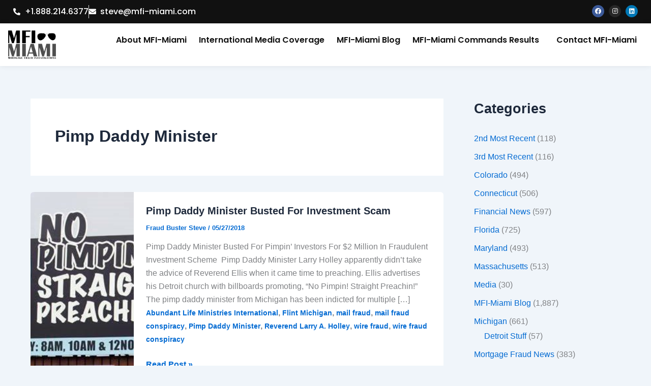

--- FILE ---
content_type: text/html; charset=UTF-8
request_url: https://mfi-miami.com/tag/pimp-daddy-minister/
body_size: 11250
content:
<!DOCTYPE html>
<html lang="en-US">
<head>
<meta charset="UTF-8">
<meta name="viewport" content="width=device-width, initial-scale=1">
	<link rel="profile" href="https://gmpg.org/xfn/11"> 
	<meta name='robots' content='index, follow, max-image-preview:large, max-snippet:-1, max-video-preview:-1' />

	<!-- This site is optimized with the Yoast SEO plugin v26.6 - https://yoast.com/wordpress/plugins/seo/ -->
	<title>Pimp Daddy Minister Archives - MFI-Miami</title>
	<link rel="canonical" href="https://mfi-miami.com/tag/pimp-daddy-minister/" />
	<meta property="og:locale" content="en_US" />
	<meta property="og:type" content="article" />
	<meta property="og:title" content="Pimp Daddy Minister Archives - MFI-Miami" />
	<meta property="og:url" content="https://mfi-miami.com/tag/pimp-daddy-minister/" />
	<meta property="og:site_name" content="MFI-Miami" />
	<meta name="twitter:card" content="summary_large_image" />
	<meta name="twitter:site" content="@MFIMiami" />
	<script type="application/ld+json" class="yoast-schema-graph">{"@context":"https://schema.org","@graph":[{"@type":"CollectionPage","@id":"https://mfi-miami.com/tag/pimp-daddy-minister/","url":"https://mfi-miami.com/tag/pimp-daddy-minister/","name":"Pimp Daddy Minister Archives - MFI-Miami","isPartOf":{"@id":"https://mfi-miami.com/#website"},"primaryImageOfPage":{"@id":"https://mfi-miami.com/tag/pimp-daddy-minister/#primaryimage"},"image":{"@id":"https://mfi-miami.com/tag/pimp-daddy-minister/#primaryimage"},"thumbnailUrl":"https://mfi-miami.com/wp-content/uploads/2018/05/no-pimpin-straight-preachin.jpg","breadcrumb":{"@id":"https://mfi-miami.com/tag/pimp-daddy-minister/#breadcrumb"},"inLanguage":"en-US"},{"@type":"ImageObject","inLanguage":"en-US","@id":"https://mfi-miami.com/tag/pimp-daddy-minister/#primaryimage","url":"https://mfi-miami.com/wp-content/uploads/2018/05/no-pimpin-straight-preachin.jpg","contentUrl":"https://mfi-miami.com/wp-content/uploads/2018/05/no-pimpin-straight-preachin.jpg","width":657,"height":301,"caption":"pimp daddy minister"},{"@type":"BreadcrumbList","@id":"https://mfi-miami.com/tag/pimp-daddy-minister/#breadcrumb","itemListElement":[{"@type":"ListItem","position":1,"name":"Home","item":"https://mfi-miami.com/"},{"@type":"ListItem","position":2,"name":"Pimp Daddy Minister"}]},{"@type":"WebSite","@id":"https://mfi-miami.com/#website","url":"https://mfi-miami.com/","name":"MFI-Miami","description":"Mortgage News","publisher":{"@id":"https://mfi-miami.com/#organization"},"potentialAction":[{"@type":"SearchAction","target":{"@type":"EntryPoint","urlTemplate":"https://mfi-miami.com/?s={search_term_string}"},"query-input":{"@type":"PropertyValueSpecification","valueRequired":true,"valueName":"search_term_string"}}],"inLanguage":"en-US"},{"@type":"Organization","@id":"https://mfi-miami.com/#organization","name":"MFI-Miami","url":"https://mfi-miami.com/","logo":{"@type":"ImageObject","inLanguage":"en-US","@id":"https://mfi-miami.com/#/schema/logo/image/","url":"https://mfi-miami.com/wp-content/uploads/2015/04/MFI-Miami-Logo.png","contentUrl":"https://mfi-miami.com/wp-content/uploads/2015/04/MFI-Miami-Logo.png","width":400,"height":244,"caption":"MFI-Miami"},"image":{"@id":"https://mfi-miami.com/#/schema/logo/image/"},"sameAs":["https://www.facebook.com/MFIMiami/","https://x.com/MFIMiami","https://www.instagram.com/mfimiami","https://www.linkedin.com/in/stevedibert/"]}]}</script>
	<!-- / Yoast SEO plugin. -->


<link rel='dns-prefetch' href='//www.googletagmanager.com' />
<link rel='dns-prefetch' href='//pagead2.googlesyndication.com' />
<link rel="alternate" type="application/rss+xml" title="MFI-Miami &raquo; Feed" href="https://mfi-miami.com/feed/" />
<link rel="alternate" type="application/rss+xml" title="MFI-Miami &raquo; Comments Feed" href="https://mfi-miami.com/comments/feed/" />
<link rel="alternate" type="application/rss+xml" title="MFI-Miami &raquo; Pimp Daddy Minister Tag Feed" href="https://mfi-miami.com/tag/pimp-daddy-minister/feed/" />
<script>
var wpo_server_info_css = {"user_agent":"Mozilla\/5.0 (Macintosh; Intel Mac OS X 10_15_7) AppleWebKit\/537.36 (KHTML, like Gecko) Chrome\/131.0.0.0 Safari\/537.36; ClaudeBot\/1.0; +claudebot@anthropic.com)"}
    var wpo_mine73521dc=document.createElement("link");wpo_mine73521dc.rel="stylesheet",wpo_mine73521dc.type="text/css",wpo_mine73521dc.media="async",wpo_mine73521dc.href="https://mfi-miami.com/wp-content/plugins/elementor/assets/lib/font-awesome/css/brands.css",wpo_mine73521dc.onload=function() {wpo_mine73521dc.media="all"},document.getElementsByTagName("head")[0].appendChild(wpo_mine73521dc);
</script>
<script>
var wpo_server_info_css = {"user_agent":"Mozilla\/5.0 (Macintosh; Intel Mac OS X 10_15_7) AppleWebKit\/537.36 (KHTML, like Gecko) Chrome\/131.0.0.0 Safari\/537.36; ClaudeBot\/1.0; +claudebot@anthropic.com)"}
    var wpo_min98fc240a=document.createElement("link");wpo_min98fc240a.rel="stylesheet",wpo_min98fc240a.type="text/css",wpo_min98fc240a.media="async",wpo_min98fc240a.href="https://mfi-miami.com/wp-content/plugins/elementor/assets/lib/font-awesome/css/fontawesome.css",wpo_min98fc240a.onload=function() {wpo_min98fc240a.media="all"},document.getElementsByTagName("head")[0].appendChild(wpo_min98fc240a);
</script>
<script>
var wpo_server_info_css = {"user_agent":"Mozilla\/5.0 (Macintosh; Intel Mac OS X 10_15_7) AppleWebKit\/537.36 (KHTML, like Gecko) Chrome\/131.0.0.0 Safari\/537.36; ClaudeBot\/1.0; +claudebot@anthropic.com)"}
    var wpo_minc5b4217d=document.createElement("link");wpo_minc5b4217d.rel="stylesheet",wpo_minc5b4217d.type="text/css",wpo_minc5b4217d.media="async",wpo_minc5b4217d.href="https://mfi-miami.com/wp-content/plugins/elementor/assets/lib/font-awesome/css/solid.css",wpo_minc5b4217d.onload=function() {wpo_minc5b4217d.media="all"},document.getElementsByTagName("head")[0].appendChild(wpo_minc5b4217d);
</script>
<script>
var wpo_server_info_css = {"user_agent":"Mozilla\/5.0 (Macintosh; Intel Mac OS X 10_15_7) AppleWebKit\/537.36 (KHTML, like Gecko) Chrome\/131.0.0.0 Safari\/537.36; ClaudeBot\/1.0; +claudebot@anthropic.com)"}
    var wpo_min2c5e257c=document.createElement("link");wpo_min2c5e257c.rel="stylesheet",wpo_min2c5e257c.type="text/css",wpo_min2c5e257c.media="async",wpo_min2c5e257c.href="https://mfi-miami.com/wp-content/plugins/elementor/assets/lib/font-awesome/css/fontawesome.min.css",wpo_min2c5e257c.onload=function() {wpo_min2c5e257c.media="all"},document.getElementsByTagName("head")[0].appendChild(wpo_min2c5e257c);
</script>
<script>
var wpo_server_info_css = {"user_agent":"Mozilla\/5.0 (Macintosh; Intel Mac OS X 10_15_7) AppleWebKit\/537.36 (KHTML, like Gecko) Chrome\/131.0.0.0 Safari\/537.36; ClaudeBot\/1.0; +claudebot@anthropic.com)"}
    var wpo_min4ee222ef=document.createElement("link");wpo_min4ee222ef.rel="stylesheet",wpo_min4ee222ef.type="text/css",wpo_min4ee222ef.media="async",wpo_min4ee222ef.href="https://mfi-miami.com/wp-content/plugins/elementor/assets/lib/font-awesome/css/solid.min.css",wpo_min4ee222ef.onload=function() {wpo_min4ee222ef.media="all"},document.getElementsByTagName("head")[0].appendChild(wpo_min4ee222ef);
</script>
<script>
var wpo_server_info_css = {"user_agent":"Mozilla\/5.0 (Macintosh; Intel Mac OS X 10_15_7) AppleWebKit\/537.36 (KHTML, like Gecko) Chrome\/131.0.0.0 Safari\/537.36; ClaudeBot\/1.0; +claudebot@anthropic.com)"}
    var wpo_min71df234e=document.createElement("link");wpo_min71df234e.rel="stylesheet",wpo_min71df234e.type="text/css",wpo_min71df234e.media="async",wpo_min71df234e.href="https://mfi-miami.com/wp-content/plugins/elementor/assets/lib/font-awesome/css/brands.min.css",wpo_min71df234e.onload=function() {wpo_min71df234e.media="all"},document.getElementsByTagName("head")[0].appendChild(wpo_min71df234e);
</script>
<script>
var wpo_server_info_css = {"user_agent":"Mozilla\/5.0 (Macintosh; Intel Mac OS X 10_15_7) AppleWebKit\/537.36 (KHTML, like Gecko) Chrome\/131.0.0.0 Safari\/537.36; ClaudeBot\/1.0; +claudebot@anthropic.com)"}
    var wpo_min96c623c6=document.createElement("link");wpo_min96c623c6.rel="stylesheet",wpo_min96c623c6.type="text/css",wpo_min96c623c6.media="async",wpo_min96c623c6.href="https://mfi-miami.com/wp-content/plugins/elementor/assets/lib/font-awesome/css/regular.min.css",wpo_min96c623c6.onload=function() {wpo_min96c623c6.media="all"},document.getElementsByTagName("head")[0].appendChild(wpo_min96c623c6);
</script>
<style id='wp-img-auto-sizes-contain-inline-css'>
img:is([sizes=auto i],[sizes^="auto," i]){contain-intrinsic-size:3000px 1500px}
/*# sourceURL=wp-img-auto-sizes-contain-inline-css */
</style>
<link rel='stylesheet' id='wpo_min-header-0-css' href='https://mfi-miami.com/wp-content/cache/wpo-minify/1765987628/assets/wpo-minify-header-b245a46e.min.css' media='all' />
<script id="jquery-js-after">
!function($){"use strict";$(document).ready(function(){$(this).scrollTop()>100&&$(".hfe-scroll-to-top-wrap").removeClass("hfe-scroll-to-top-hide"),$(window).scroll(function(){$(this).scrollTop()<100?$(".hfe-scroll-to-top-wrap").fadeOut(300):$(".hfe-scroll-to-top-wrap").fadeIn(300)}),$(".hfe-scroll-to-top-wrap").on("click",function(){$("html, body").animate({scrollTop:0},300);return!1})})}(jQuery);
!function($){'use strict';$(document).ready(function(){var bar=$('.hfe-reading-progress-bar');if(!bar.length)return;$(window).on('scroll',function(){var s=$(window).scrollTop(),d=$(document).height()-$(window).height(),p=d? s/d*100:0;bar.css('width',p+'%')});});}(jQuery);
//# sourceURL=jquery-js-after
</script>
<script src="https://mfi-miami.com/wp-content/cache/wpo-minify/1765987628/assets/wpo-minify-header-d0be1753.min.js" id="wpo_min-header-0-js"></script>

<!-- Google tag (gtag.js) snippet added by Site Kit -->
<!-- Google Analytics snippet added by Site Kit -->
<script src="https://www.googletagmanager.com/gtag/js?id=GT-T9WPZQF" id="google_gtagjs-js" async></script>
<script id="google_gtagjs-js-after">
window.dataLayer = window.dataLayer || [];function gtag(){dataLayer.push(arguments);}
gtag("set","linker",{"domains":["mfi-miami.com"]});
gtag("js", new Date());
gtag("set", "developer_id.dZTNiMT", true);
gtag("config", "GT-T9WPZQF");
//# sourceURL=google_gtagjs-js-after
</script>
<link rel="https://api.w.org/" href="https://mfi-miami.com/wp-json/" /><link rel="alternate" title="JSON" type="application/json" href="https://mfi-miami.com/wp-json/wp/v2/tags/9457" /><link rel="EditURI" type="application/rsd+xml" title="RSD" href="https://mfi-miami.com/xmlrpc.php?rsd" />
<meta name="generator" content="WordPress 6.9" />
<style id="essential-blocks-global-styles">
            :root {
                --eb-global-primary-color: #101828;
--eb-global-secondary-color: #475467;
--eb-global-tertiary-color: #98A2B3;
--eb-global-text-color: #475467;
--eb-global-heading-color: #1D2939;
--eb-global-link-color: #444CE7;
--eb-global-background-color: #F9FAFB;
--eb-global-button-text-color: #FFFFFF;
--eb-global-button-background-color: #101828;
--eb-gradient-primary-color: linear-gradient(90deg, hsla(259, 84%, 78%, 1) 0%, hsla(206, 67%, 75%, 1) 100%);
--eb-gradient-secondary-color: linear-gradient(90deg, hsla(18, 76%, 85%, 1) 0%, hsla(203, 69%, 84%, 1) 100%);
--eb-gradient-tertiary-color: linear-gradient(90deg, hsla(248, 21%, 15%, 1) 0%, hsla(250, 14%, 61%, 1) 100%);
--eb-gradient-background-color: linear-gradient(90deg, rgb(250, 250, 250) 0%, rgb(233, 233, 233) 49%, rgb(244, 243, 243) 100%);

                --eb-tablet-breakpoint: 1024px;
--eb-mobile-breakpoint: 767px;

            }
            
            
        </style><meta name="generator" content="Site Kit by Google 1.167.0" />
<!-- Google AdSense meta tags added by Site Kit -->
<meta name="google-adsense-platform-account" content="ca-host-pub-2644536267352236">
<meta name="google-adsense-platform-domain" content="sitekit.withgoogle.com">
<!-- End Google AdSense meta tags added by Site Kit -->
<meta name="generator" content="Elementor 3.33.6; features: additional_custom_breakpoints; settings: css_print_method-external, google_font-enabled, font_display-swap">
			<style>
				.e-con.e-parent:nth-of-type(n+4):not(.e-lazyloaded):not(.e-no-lazyload),
				.e-con.e-parent:nth-of-type(n+4):not(.e-lazyloaded):not(.e-no-lazyload) * {
					background-image: none !important;
				}
				@media screen and (max-height: 1024px) {
					.e-con.e-parent:nth-of-type(n+3):not(.e-lazyloaded):not(.e-no-lazyload),
					.e-con.e-parent:nth-of-type(n+3):not(.e-lazyloaded):not(.e-no-lazyload) * {
						background-image: none !important;
					}
				}
				@media screen and (max-height: 640px) {
					.e-con.e-parent:nth-of-type(n+2):not(.e-lazyloaded):not(.e-no-lazyload),
					.e-con.e-parent:nth-of-type(n+2):not(.e-lazyloaded):not(.e-no-lazyload) * {
						background-image: none !important;
					}
				}
			</style>
			
<!-- Google AdSense snippet added by Site Kit -->
<script async src="https://pagead2.googlesyndication.com/pagead/js/adsbygoogle.js?client=ca-pub-3393471034859191&amp;host=ca-host-pub-2644536267352236" crossorigin="anonymous"></script>

<!-- End Google AdSense snippet added by Site Kit -->
<link rel="icon" href="https://mfi-miami.com/wp-content/uploads/2021/06/cropped-512-32x32.png" sizes="32x32" />
<link rel="icon" href="https://mfi-miami.com/wp-content/uploads/2021/06/cropped-512-192x192.png" sizes="192x192" />
<link rel="apple-touch-icon" href="https://mfi-miami.com/wp-content/uploads/2021/06/cropped-512-180x180.png" />
<meta name="msapplication-TileImage" content="https://mfi-miami.com/wp-content/uploads/2021/06/cropped-512-270x270.png" />
</head>

<body itemtype='https://schema.org/Blog' itemscope='itemscope' class="archive tag tag-pimp-daddy-minister tag-9457 wp-embed-responsive wp-theme-astra ehf-header ehf-footer ehf-template-astra ehf-stylesheet-astra ast-desktop ast-separate-container ast-right-sidebar astra-4.11.16 ast-inherit-site-logo-transparent ast-hfb-header elementor-default elementor-kit-6">

<a
	class="skip-link screen-reader-text"
	href="#content">
		Skip to content</a>

<div
class="hfeed site" id="page">
			<header id="masthead" itemscope="itemscope" itemtype="https://schema.org/WPHeader">
			<p class="main-title bhf-hidden" itemprop="headline"><a href="https://mfi-miami.com" title="MFI-Miami" rel="home">MFI-Miami</a></p>
					<div data-elementor-type="wp-post" data-elementor-id="58100" class="elementor elementor-58100">
				<div class="elementor-element elementor-element-1d06b1c e-flex e-con-boxed e-con e-parent" data-id="1d06b1c" data-element_type="container" data-settings="{&quot;background_background&quot;:&quot;classic&quot;}">
					<div class="e-con-inner">
		<div class="elementor-element elementor-element-66c30ab e-con-full e-flex e-con e-child" data-id="66c30ab" data-element_type="container">
				<div class="elementor-element elementor-element-6a591bf elementor-icon-list--layout-inline elementor-mobile-align-center elementor-list-item-link-full_width elementor-widget elementor-widget-icon-list" data-id="6a591bf" data-element_type="widget" data-widget_type="icon-list.default">
				<div class="elementor-widget-container">
							<ul class="elementor-icon-list-items elementor-inline-items">
							<li class="elementor-icon-list-item elementor-inline-item">
											<a href="tel:+1.844.634.6426;">

												<span class="elementor-icon-list-icon">
							<i aria-hidden="true" class="fas fa-phone-alt"></i>						</span>
										<span class="elementor-icon-list-text">+1.888.214.6377</span>
											</a>
									</li>
								<li class="elementor-icon-list-item elementor-inline-item">
											<a href="mailto:steve@mfi-miami.com;">

												<span class="elementor-icon-list-icon">
							<i aria-hidden="true" class="fas fa-envelope"></i>						</span>
										<span class="elementor-icon-list-text">steve@mfi-miami.com</span>
											</a>
									</li>
						</ul>
						</div>
				</div>
				</div>
		<div class="elementor-element elementor-element-2021e8b e-con-full e-flex e-con e-child" data-id="2021e8b" data-element_type="container">
				<div class="elementor-element elementor-element-214bc8c elementor-shape-circle e-grid-align-right e-grid-align-mobile-center elementor-grid-0 elementor-widget elementor-widget-social-icons" data-id="214bc8c" data-element_type="widget" data-widget_type="social-icons.default">
				<div class="elementor-widget-container">
							<div class="elementor-social-icons-wrapper elementor-grid" role="list">
							<span class="elementor-grid-item" role="listitem">
					<a class="elementor-icon elementor-social-icon elementor-social-icon-facebook elementor-repeater-item-6f3fcd3" href="https://www.facebook.com/MFIMiami" target="_blank">
						<span class="elementor-screen-only">Facebook</span>
						<i aria-hidden="true" class="fab fa-facebook"></i>					</a>
				</span>
							<span class="elementor-grid-item" role="listitem">
					<a class="elementor-icon elementor-social-icon elementor-social-icon-instagram elementor-repeater-item-6763c67" href="https://www.instagram.com/mfimiami/" target="_blank">
						<span class="elementor-screen-only">Instagram</span>
						<i aria-hidden="true" class="fab fa-instagram"></i>					</a>
				</span>
							<span class="elementor-grid-item" role="listitem">
					<a class="elementor-icon elementor-social-icon elementor-social-icon-linkedin elementor-repeater-item-b74e7c1" href="https://www.linkedin.com/company/mfi-miami-llc/about/" target="_blank">
						<span class="elementor-screen-only">Linkedin</span>
						<i aria-hidden="true" class="fab fa-linkedin"></i>					</a>
				</span>
					</div>
						</div>
				</div>
				</div>
					</div>
				</div>
		<div class="elementor-element elementor-element-04f8b86 e-flex e-con-boxed e-con e-parent" data-id="04f8b86" data-element_type="container" data-settings="{&quot;background_background&quot;:&quot;classic&quot;}">
					<div class="e-con-inner">
		<div class="elementor-element elementor-element-5642f7f e-con-full e-flex e-con e-child" data-id="5642f7f" data-element_type="container">
				<div class="elementor-element elementor-element-eacdf85 elementor-widget elementor-widget-image" data-id="eacdf85" data-element_type="widget" data-widget_type="image.default">
				<div class="elementor-widget-container">
																<a href="https://mfi-miami.com/">
							<img fetchpriority="high" width="495" height="295" src="https://mfi-miami.com/wp-content/uploads/2025/08/miami-logo.png" class="attachment-large size-large wp-image-58103" alt="" srcset="https://mfi-miami.com/wp-content/uploads/2025/08/miami-logo.png 495w, https://mfi-miami.com/wp-content/uploads/2025/08/miami-logo-300x179.png 300w" sizes="(max-width: 495px) 100vw, 495px" />								</a>
															</div>
				</div>
				</div>
		<div class="elementor-element elementor-element-cdd3e4f e-con-full e-flex e-con e-child" data-id="cdd3e4f" data-element_type="container">
				<div class="elementor-element elementor-element-2d1b886 hfe-nav-menu__align-right hfe-submenu-icon-arrow hfe-submenu-animation-none hfe-link-redirect-child hfe-nav-menu__breakpoint-tablet elementor-widget elementor-widget-navigation-menu" data-id="2d1b886" data-element_type="widget" data-settings="{&quot;padding_horizontal_menu_item&quot;:{&quot;unit&quot;:&quot;px&quot;,&quot;size&quot;:12,&quot;sizes&quot;:[]},&quot;padding_vertical_menu_item&quot;:{&quot;unit&quot;:&quot;px&quot;,&quot;size&quot;:11,&quot;sizes&quot;:[]},&quot;padding_horizontal_menu_item_tablet&quot;:{&quot;unit&quot;:&quot;px&quot;,&quot;size&quot;:&quot;&quot;,&quot;sizes&quot;:[]},&quot;padding_horizontal_menu_item_mobile&quot;:{&quot;unit&quot;:&quot;px&quot;,&quot;size&quot;:&quot;&quot;,&quot;sizes&quot;:[]},&quot;padding_vertical_menu_item_tablet&quot;:{&quot;unit&quot;:&quot;px&quot;,&quot;size&quot;:&quot;&quot;,&quot;sizes&quot;:[]},&quot;padding_vertical_menu_item_mobile&quot;:{&quot;unit&quot;:&quot;px&quot;,&quot;size&quot;:&quot;&quot;,&quot;sizes&quot;:[]},&quot;menu_space_between&quot;:{&quot;unit&quot;:&quot;px&quot;,&quot;size&quot;:&quot;&quot;,&quot;sizes&quot;:[]},&quot;menu_space_between_tablet&quot;:{&quot;unit&quot;:&quot;px&quot;,&quot;size&quot;:&quot;&quot;,&quot;sizes&quot;:[]},&quot;menu_space_between_mobile&quot;:{&quot;unit&quot;:&quot;px&quot;,&quot;size&quot;:&quot;&quot;,&quot;sizes&quot;:[]},&quot;menu_row_space&quot;:{&quot;unit&quot;:&quot;px&quot;,&quot;size&quot;:&quot;&quot;,&quot;sizes&quot;:[]},&quot;menu_row_space_tablet&quot;:{&quot;unit&quot;:&quot;px&quot;,&quot;size&quot;:&quot;&quot;,&quot;sizes&quot;:[]},&quot;menu_row_space_mobile&quot;:{&quot;unit&quot;:&quot;px&quot;,&quot;size&quot;:&quot;&quot;,&quot;sizes&quot;:[]},&quot;dropdown_border_radius&quot;:{&quot;unit&quot;:&quot;px&quot;,&quot;top&quot;:&quot;&quot;,&quot;right&quot;:&quot;&quot;,&quot;bottom&quot;:&quot;&quot;,&quot;left&quot;:&quot;&quot;,&quot;isLinked&quot;:true},&quot;dropdown_border_radius_tablet&quot;:{&quot;unit&quot;:&quot;px&quot;,&quot;top&quot;:&quot;&quot;,&quot;right&quot;:&quot;&quot;,&quot;bottom&quot;:&quot;&quot;,&quot;left&quot;:&quot;&quot;,&quot;isLinked&quot;:true},&quot;dropdown_border_radius_mobile&quot;:{&quot;unit&quot;:&quot;px&quot;,&quot;top&quot;:&quot;&quot;,&quot;right&quot;:&quot;&quot;,&quot;bottom&quot;:&quot;&quot;,&quot;left&quot;:&quot;&quot;,&quot;isLinked&quot;:true},&quot;width_dropdown_item&quot;:{&quot;unit&quot;:&quot;px&quot;,&quot;size&quot;:&quot;220&quot;,&quot;sizes&quot;:[]},&quot;width_dropdown_item_tablet&quot;:{&quot;unit&quot;:&quot;px&quot;,&quot;size&quot;:&quot;&quot;,&quot;sizes&quot;:[]},&quot;width_dropdown_item_mobile&quot;:{&quot;unit&quot;:&quot;px&quot;,&quot;size&quot;:&quot;&quot;,&quot;sizes&quot;:[]},&quot;padding_horizontal_dropdown_item&quot;:{&quot;unit&quot;:&quot;px&quot;,&quot;size&quot;:&quot;&quot;,&quot;sizes&quot;:[]},&quot;padding_horizontal_dropdown_item_tablet&quot;:{&quot;unit&quot;:&quot;px&quot;,&quot;size&quot;:&quot;&quot;,&quot;sizes&quot;:[]},&quot;padding_horizontal_dropdown_item_mobile&quot;:{&quot;unit&quot;:&quot;px&quot;,&quot;size&quot;:&quot;&quot;,&quot;sizes&quot;:[]},&quot;padding_vertical_dropdown_item&quot;:{&quot;unit&quot;:&quot;px&quot;,&quot;size&quot;:15,&quot;sizes&quot;:[]},&quot;padding_vertical_dropdown_item_tablet&quot;:{&quot;unit&quot;:&quot;px&quot;,&quot;size&quot;:&quot;&quot;,&quot;sizes&quot;:[]},&quot;padding_vertical_dropdown_item_mobile&quot;:{&quot;unit&quot;:&quot;px&quot;,&quot;size&quot;:&quot;&quot;,&quot;sizes&quot;:[]},&quot;distance_from_menu&quot;:{&quot;unit&quot;:&quot;px&quot;,&quot;size&quot;:&quot;&quot;,&quot;sizes&quot;:[]},&quot;distance_from_menu_tablet&quot;:{&quot;unit&quot;:&quot;px&quot;,&quot;size&quot;:&quot;&quot;,&quot;sizes&quot;:[]},&quot;distance_from_menu_mobile&quot;:{&quot;unit&quot;:&quot;px&quot;,&quot;size&quot;:&quot;&quot;,&quot;sizes&quot;:[]},&quot;toggle_size&quot;:{&quot;unit&quot;:&quot;px&quot;,&quot;size&quot;:&quot;&quot;,&quot;sizes&quot;:[]},&quot;toggle_size_tablet&quot;:{&quot;unit&quot;:&quot;px&quot;,&quot;size&quot;:&quot;&quot;,&quot;sizes&quot;:[]},&quot;toggle_size_mobile&quot;:{&quot;unit&quot;:&quot;px&quot;,&quot;size&quot;:&quot;&quot;,&quot;sizes&quot;:[]},&quot;toggle_border_width&quot;:{&quot;unit&quot;:&quot;px&quot;,&quot;size&quot;:&quot;&quot;,&quot;sizes&quot;:[]},&quot;toggle_border_width_tablet&quot;:{&quot;unit&quot;:&quot;px&quot;,&quot;size&quot;:&quot;&quot;,&quot;sizes&quot;:[]},&quot;toggle_border_width_mobile&quot;:{&quot;unit&quot;:&quot;px&quot;,&quot;size&quot;:&quot;&quot;,&quot;sizes&quot;:[]},&quot;toggle_border_radius&quot;:{&quot;unit&quot;:&quot;px&quot;,&quot;size&quot;:&quot;&quot;,&quot;sizes&quot;:[]},&quot;toggle_border_radius_tablet&quot;:{&quot;unit&quot;:&quot;px&quot;,&quot;size&quot;:&quot;&quot;,&quot;sizes&quot;:[]},&quot;toggle_border_radius_mobile&quot;:{&quot;unit&quot;:&quot;px&quot;,&quot;size&quot;:&quot;&quot;,&quot;sizes&quot;:[]}}" data-widget_type="navigation-menu.default">
				<div class="elementor-widget-container">
								<div class="hfe-nav-menu hfe-layout-horizontal hfe-nav-menu-layout horizontal hfe-pointer__none" data-layout="horizontal">
				<div role="button" class="hfe-nav-menu__toggle elementor-clickable" tabindex="0" aria-label="Menu Toggle">
					<span class="screen-reader-text">Menu</span>
					<div class="hfe-nav-menu-icon">
						<i aria-hidden="true"  class="fas fa-align-justify"></i>					</div>
				</div>
				<nav class="hfe-nav-menu__layout-horizontal hfe-nav-menu__submenu-arrow" data-toggle-icon="&lt;i aria-hidden=&quot;true&quot; tabindex=&quot;0&quot; class=&quot;fas fa-align-justify&quot;&gt;&lt;/i&gt;" data-close-icon="&lt;i aria-hidden=&quot;true&quot; tabindex=&quot;0&quot; class=&quot;far fa-window-close&quot;&gt;&lt;/i&gt;" data-full-width="yes">
					<ul id="menu-1-2d1b886" class="hfe-nav-menu"><li id="menu-item-25786" class="menu-item menu-item-type-custom menu-item-object-custom parent hfe-creative-menu"><a href="https://mfi-miami.com/introduction-to-mfi-miami/" class = "hfe-menu-item">About MFI-Miami</a></li>
<li id="menu-item-25780" class="menu-item menu-item-type-post_type menu-item-object-page parent hfe-creative-menu"><a href="https://mfi-miami.com/international-media-coverage/" class = "hfe-menu-item">International Media Coverage</a></li>
<li id="menu-item-57413" class="menu-item menu-item-type-custom menu-item-object-custom parent hfe-creative-menu"><a href="https://mfi-miami.com/category/mfi-miami-blog/" class = "hfe-menu-item">MFI-Miami Blog</a></li>
<li id="menu-item-25782" class="menu-item menu-item-type-post_type menu-item-object-page menu-item-has-children parent hfe-has-submenu hfe-creative-menu"><div class="hfe-has-submenu-container" tabindex="0" role="button" aria-haspopup="true" aria-expanded="false"><a aria-expanded="false" href="https://mfi-miami.com/mfi-miami-commands-results/" class = "hfe-menu-item">MFI-Miami Commands Results<span class='hfe-menu-toggle sub-arrow hfe-menu-child-0'><i class='fa'></i></span></a></div>
<ul class="sub-menu">
	<li id="menu-item-58351" class="menu-item menu-item-type-post_type menu-item-object-page hfe-creative-menu"><a href="https://mfi-miami.com/foreclosure-defense-the-successful-mfi-miami-way/" class = "hfe-sub-menu-item">Foreclosure Defense Strategies</a></li>
	<li id="menu-item-58352" class="menu-item menu-item-type-post_type menu-item-object-page hfe-creative-menu"><a href="https://mfi-miami.com/using-affirmative-defenses-to-stop-foreclosures/" class = "hfe-sub-menu-item">Affirmative Defenses</a></li>
	<li id="menu-item-58353" class="menu-item menu-item-type-post_type menu-item-object-page hfe-creative-menu"><a href="https://mfi-miami.com/dual-tracking/" class = "hfe-sub-menu-item">Dual Tracking</a></li>
	<li id="menu-item-58354" class="menu-item menu-item-type-post_type menu-item-object-page hfe-creative-menu"><a href="https://mfi-miami.com/expert-witness/" class = "hfe-sub-menu-item">Expert Witness Services</a></li>
	<li id="menu-item-58355" class="menu-item menu-item-type-post_type menu-item-object-page hfe-creative-menu"><a href="https://mfi-miami.com/mortgage-fraud-criminal-defense/" class = "hfe-sub-menu-item">Mortgage Fraud Criminal Defense</a></li>
</ul>
</li>
<li id="menu-item-57658" class="menu-item menu-item-type-post_type menu-item-object-page parent hfe-creative-menu"><a href="https://mfi-miami.com/contact-mfi-miami/" class = "hfe-menu-item">Contact MFI-Miami</a></li>
</ul> 
				</nav>
			</div>
							</div>
				</div>
				</div>
					</div>
				</div>
				</div>
				</header>

		<div id="content" class="site-content">
		<div class="ast-container">
		

	<div id="primary" class="content-area primary ast-grid-3 ast-blog-layout-5-grid">

		
				<section class="ast-archive-description">
			<h1 class="page-title ast-archive-title">Pimp Daddy Minister</h1>		</section>
	
					<main id="main" class="site-main">
				<div class="ast-row"><article
class="post-38406 post type-post status-publish format-standard has-post-thumbnail hentry category-mfi-miami-blog tag-abundant-life-ministries-international tag-flint-michigan tag-mail-fraud tag-mail-fraud-conspiracy tag-pimp-daddy-minister tag-reverend-larry-a-holley tag-wire-fraud tag-wire-fraud-conspiracy ast-grid-common-col ast-full-width ast-article-post" id="post-38406" itemtype="https://schema.org/CreativeWork" itemscope="itemscope">
		<div class="ast-post-format- blog-layout-5 ast-article-inner">
				<div class="ast-blog-featured-section post-thumb ast-width-md-6"><div class="post-thumb-img-content post-thumb"><a href="https://mfi-miami.com/2018/05/pimp-daddy-minister/" aria-label="Read: Pimp Daddy Minister Busted For Investment Scam" ><img width="657" height="301" src="https://mfi-miami.com/wp-content/uploads/2018/05/no-pimpin-straight-preachin.jpg" class="attachment-large size-large wp-post-image" alt="pimp daddy minister" itemprop="image" decoding="async" srcset="https://mfi-miami.com/wp-content/uploads/2018/05/no-pimpin-straight-preachin.jpg 657w, https://mfi-miami.com/wp-content/uploads/2018/05/no-pimpin-straight-preachin-300x137.jpg 300w" sizes="(max-width: 657px) 100vw, 657px" /></a></div></div>	
	<div class="post-content ast-width-md-6">

		<h2 class="entry-title ast-blog-single-element" itemprop="headline"><a href="https://mfi-miami.com/2018/05/pimp-daddy-minister/" rel="bookmark">Pimp Daddy Minister Busted For Investment Scam</a></h2>		<header class="entry-header ast-blog-single-element ast-blog-meta-container">
			<div class="entry-meta"><span class="posted-by vcard author" itemtype="https://schema.org/Person" itemscope="itemscope" itemprop="author">			<a title="View all posts by Fraud Buster Steve"
				href="https://mfi-miami.com/author/steve-dibert/" rel="author"
				class="url fn n" itemprop="url"				>
				<span
				class="author-name" itemprop="name"				>
				Fraud Buster Steve			</span>
			</a>
		</span>

		 / <span class="posted-on"><span class="published" itemprop="datePublished"> 05/27/2018 </span></span></div>		</header><!-- .entry-header -->
					<div class="ast-excerpt-container ast-blog-single-element">
				<p>Pimp Daddy Minister Busted For Pimpin&#8217; Investors For $2 Million In Fraudulent Investment Scheme  Pimp Daddy Minister Larry Holley apparently didn&#8217;t take the advice of Reverend Ellis when it came time to preaching. Ellis advertises his Detroit church with billboards promoting, &#8220;No Pimpin! Straight Preachin!&#8221; The pimp daddy minister from Michigan has been indicted for multiple [&hellip;]</p>
			</div>
		<span class="ast-blog-single-element ast-taxonomy-container tags-links default"><a href="https://mfi-miami.com/tag/abundant-life-ministries-international/" rel="tag">Abundant Life Ministries International</a>, <a href="https://mfi-miami.com/tag/flint-michigan/" rel="tag">Flint Michigan</a>, <a href="https://mfi-miami.com/tag/mail-fraud/" rel="tag">mail fraud</a>, <a href="https://mfi-miami.com/tag/mail-fraud-conspiracy/" rel="tag">mail fraud conspiracy</a>, <a href="https://mfi-miami.com/tag/pimp-daddy-minister/" rel="tag">Pimp Daddy Minister</a>, <a href="https://mfi-miami.com/tag/reverend-larry-a-holley/" rel="tag">Reverend Larry A. Holley</a>, <a href="https://mfi-miami.com/tag/wire-fraud/" rel="tag">wire fraud</a>, <a href="https://mfi-miami.com/tag/wire-fraud-conspiracy/" rel="tag">wire fraud conspiracy</a></span><p class="ast-blog-single-element ast-read-more-container read-more"> <a class="" href="https://mfi-miami.com/2018/05/pimp-daddy-minister/"> <span class="screen-reader-text">Pimp Daddy Minister Busted For Investment Scam</span> Read Post »</a></p>
		<div class="entry-content clear"
		itemprop="text"				>

						
					</div><!-- .entry-content .clear -->
	</div><!-- .post-content -->
</div> <!-- .blog-layout-5 -->
	</article><!-- #post-## -->
</div>			</main><!-- #main -->
			
		
		
	</div><!-- #primary -->


	<div class="widget-area secondary" id="secondary" itemtype="https://schema.org/WPSideBar" itemscope="itemscope">
	<div class="sidebar-main" >
		
		<aside id="categories-6" class="widget widget_categories"><h2 class="widget-title">Categories</h2><nav aria-label="Categories">
			<ul>
					<li class="cat-item cat-item-13893"><a href="https://mfi-miami.com/category/2nd-most-recent/">2nd Most Recent</a> (118)
</li>
	<li class="cat-item cat-item-13894"><a href="https://mfi-miami.com/category/3rd-most-recent/">3rd Most Recent</a> (116)
</li>
	<li class="cat-item cat-item-25"><a href="https://mfi-miami.com/category/colorado/">Colorado</a> (494)
</li>
	<li class="cat-item cat-item-10"><a href="https://mfi-miami.com/category/connecticut/">Connecticut</a> (506)
</li>
	<li class="cat-item cat-item-8"><a href="https://mfi-miami.com/category/financial-news/">Financial News</a> (597)
</li>
	<li class="cat-item cat-item-14"><a href="https://mfi-miami.com/category/florida/">Florida</a> (725)
</li>
	<li class="cat-item cat-item-15"><a href="https://mfi-miami.com/category/maryland/">Maryland</a> (493)
</li>
	<li class="cat-item cat-item-16"><a href="https://mfi-miami.com/category/massachusetts/">Massachusetts</a> (513)
</li>
	<li class="cat-item cat-item-5"><a href="https://mfi-miami.com/category/media/">Media</a> (30)
</li>
	<li class="cat-item cat-item-13"><a href="https://mfi-miami.com/category/mfi-miami-blog/">MFI-Miami Blog</a> (1,887)
</li>
	<li class="cat-item cat-item-17"><a href="https://mfi-miami.com/category/michigan/">Michigan</a> (661)
<ul class='children'>
	<li class="cat-item cat-item-26"><a href="https://mfi-miami.com/category/michigan/detroit-stuff/">Detroit Stuff</a> (57)
</li>
</ul>
</li>
	<li class="cat-item cat-item-11"><a href="https://mfi-miami.com/category/mortgage-fraud-news/">Mortgage Fraud News</a> (383)
</li>
	<li class="cat-item cat-item-9"><a href="https://mfi-miami.com/category/mortgage-news/">Mortgage News</a> (861)
</li>
	<li class="cat-item cat-item-13892"><a href="https://mfi-miami.com/category/most-latest-news/">Most Latest News</a> (109)
</li>
	<li class="cat-item cat-item-18"><a href="https://mfi-miami.com/category/new-jersey/">New Jersey</a> (515)
</li>
	<li class="cat-item cat-item-19"><a href="https://mfi-miami.com/category/new-mexico/">New Mexico</a> (494)
</li>
	<li class="cat-item cat-item-20"><a href="https://mfi-miami.com/category/new-york/">New York</a> (776)
</li>
	<li class="cat-item cat-item-21"><a href="https://mfi-miami.com/category/pennsylvania/">Pennsylvania</a> (510)
</li>
	<li class="cat-item cat-item-14454"><a href="https://mfi-miami.com/category/romspen-investment-corporation/">Romspen</a> (39)
</li>
	<li class="cat-item cat-item-13872"><a href="https://mfi-miami.com/category/trending/">Trending</a> (62)
</li>
	<li class="cat-item cat-item-1"><a href="https://mfi-miami.com/category/uncategorized/">Uncategorized</a> (15)
</li>
	<li class="cat-item cat-item-22"><a href="https://mfi-miami.com/category/virginia/">Virginia</a> (507)
</li>
	<li class="cat-item cat-item-656"><a href="https://mfi-miami.com/category/washington/">Washington</a> (501)
</li>
	<li class="cat-item cat-item-23"><a href="https://mfi-miami.com/category/washington-dc/">Washington DC</a> (508)
</li>
	<li class="cat-item cat-item-24"><a href="https://mfi-miami.com/category/wisconsin/">Wisconsin</a> (494)
</li>
			</ul>

			</nav></aside><aside id="block-11" class="widget widget_block"><div class="wp-widget-group__inner-blocks">
<h3 class="wp-block-heading widget_title">Popular Tags</h3>
<p class="wp-block-tag-cloud"><a href="https://mfi-miami.com/tag/financial-crisis/" class="tag-cloud-link tag-link-50 tag-link-position-1" style="font-size: 9.1666666666667pt;" aria-label="financial crisis (236 items)">financial crisis</a>
<a href="https://mfi-miami.com/tag/foreclosure/" class="tag-cloud-link tag-link-138 tag-link-position-2" style="font-size: 12.666666666667pt;" aria-label="foreclosure (269 items)">foreclosure</a>
<a href="https://mfi-miami.com/tag/foreclosure-crisis/" class="tag-cloud-link tag-link-51 tag-link-position-3" style="font-size: 10.916666666667pt;" aria-label="foreclosure crisis (252 items)">foreclosure crisis</a>
<a href="https://mfi-miami.com/tag/foreclosure-defense/" class="tag-cloud-link tag-link-52 tag-link-position-4" style="font-size: 15pt;" aria-label="foreclosure defense (291 items)">foreclosure defense</a>
<a href="https://mfi-miami.com/tag/foreclosure-help/" class="tag-cloud-link tag-link-53 tag-link-position-5" style="font-size: 11.5pt;" aria-label="foreclosure help (255 items)">foreclosure help</a>
<a href="https://mfi-miami.com/tag/foreclosure-rescue/" class="tag-cloud-link tag-link-55 tag-link-position-6" style="font-size: 11.5pt;" aria-label="foreclosure rescue (254 items)">foreclosure rescue</a>
<a href="https://mfi-miami.com/tag/foreclosures/" class="tag-cloud-link tag-link-56 tag-link-position-7" style="font-size: 15pt;" aria-label="foreclosures (294 items)">foreclosures</a>
<a href="https://mfi-miami.com/tag/housing-crisis/" class="tag-cloud-link tag-link-57 tag-link-position-8" style="font-size: 8pt;" aria-label="Housing Crisis (223 items)">Housing Crisis</a>
<a href="https://mfi-miami.com/tag/illegal-foreclosures/" class="tag-cloud-link tag-link-58 tag-link-position-9" style="font-size: 10.333333333333pt;" aria-label="illegal foreclosures (242 items)">illegal foreclosures</a>
<a href="https://mfi-miami.com/tag/mfi-miami/" class="tag-cloud-link tag-link-38 tag-link-position-10" style="font-size: 22pt;" aria-label="mfi-miami (390 items)">mfi-miami</a>
<a href="https://mfi-miami.com/tag/mortgage-crisis/" class="tag-cloud-link tag-link-70 tag-link-position-11" style="font-size: 8pt;" aria-label="Mortgage Crisis (224 items)">Mortgage Crisis</a>
<a href="https://mfi-miami.com/tag/mortgage-fraud/" class="tag-cloud-link tag-link-72 tag-link-position-12" style="font-size: 16.75pt;" aria-label="mortgage fraud (314 items)">mortgage fraud</a>
<a href="https://mfi-miami.com/tag/mortgages/" class="tag-cloud-link tag-link-75 tag-link-position-13" style="font-size: 13.25pt;" aria-label="mortgages (274 items)">mortgages</a>
<a href="https://mfi-miami.com/tag/steve-dibert/" class="tag-cloud-link tag-link-39 tag-link-position-14" style="font-size: 16.75pt;" aria-label="Steve Dibert (312 items)">Steve Dibert</a></p></div></aside>
	</div><!-- .sidebar-main -->
</div><!-- #secondary -->


	</div> <!-- ast-container -->
	</div><!-- #content -->
		<footer itemtype="https://schema.org/WPFooter" itemscope="itemscope" id="colophon" role="contentinfo">
			<div class='footer-width-fixer'>		<div data-elementor-type="wp-post" data-elementor-id="58132" class="elementor elementor-58132">
				<div class="elementor-element elementor-element-c13d19c e-flex e-con-boxed e-con e-parent" data-id="c13d19c" data-element_type="container" data-settings="{&quot;background_background&quot;:&quot;classic&quot;}">
					<div class="e-con-inner">
		<div class="elementor-element elementor-element-3df9ff7 e-con-full e-flex e-con e-child" data-id="3df9ff7" data-element_type="container">
				<div class="elementor-element elementor-element-a966231 elementor-widget elementor-widget-image" data-id="a966231" data-element_type="widget" data-widget_type="image.default">
				<div class="elementor-widget-container">
																<a href="https://mfi-miami.com/">
							<img width="495" height="295" src="https://mfi-miami.com/wp-content/uploads/2025/08/miami-logo.png" class="attachment-full size-full wp-image-58103" alt="" srcset="https://mfi-miami.com/wp-content/uploads/2025/08/miami-logo.png 495w, https://mfi-miami.com/wp-content/uploads/2025/08/miami-logo-300x179.png 300w" sizes="(max-width: 495px) 100vw, 495px" />								</a>
															</div>
				</div>
				<div class="elementor-element elementor-element-1839c4a elementor-widget elementor-widget-text-editor" data-id="1839c4a" data-element_type="widget" data-widget_type="text-editor.default">
				<div class="elementor-widget-container">
									<p>Wall Street executives have known who MFI-Miami is for 13 years. However, homeowners may need an introduction to MFI-Miami. </p>								</div>
				</div>
				</div>
		<div class="elementor-element elementor-element-2d9579a e-con-full e-flex e-con e-child" data-id="2d9579a" data-element_type="container">
				<div class="elementor-element elementor-element-7185d6c elementor-widget elementor-widget-heading" data-id="7185d6c" data-element_type="widget" data-widget_type="heading.default">
				<div class="elementor-widget-container">
					<h2 class="elementor-heading-title elementor-size-default">Quick Links</h2>				</div>
				</div>
				<div class="elementor-element elementor-element-ce9fae3 elementor-icon-list--layout-traditional elementor-list-item-link-full_width elementor-widget elementor-widget-icon-list" data-id="ce9fae3" data-element_type="widget" data-widget_type="icon-list.default">
				<div class="elementor-widget-container">
							<ul class="elementor-icon-list-items">
							<li class="elementor-icon-list-item">
											<a href="https://mfi-miami.com/introduction-to-mfi-miami/">

											<span class="elementor-icon-list-text">About MFI-Miami</span>
											</a>
									</li>
								<li class="elementor-icon-list-item">
											<a href="https://mfi-miami.com/international-media-coverage/">

											<span class="elementor-icon-list-text">International Media Coverage</span>
											</a>
									</li>
								<li class="elementor-icon-list-item">
											<a href="https://mfi-miami.com/category/mfi-miami-blog/">

											<span class="elementor-icon-list-text">MFI-Miami Blog</span>
											</a>
									</li>
								<li class="elementor-icon-list-item">
											<a href="https://mfi-miami.com/mfi-miami-commands-results/">

											<span class="elementor-icon-list-text">MFI-Miami Commands Results</span>
											</a>
									</li>
								<li class="elementor-icon-list-item">
											<a href="https://mfi-miami.com/contact-mfi-miami/">

											<span class="elementor-icon-list-text">Contact MFI-Miami</span>
											</a>
									</li>
						</ul>
						</div>
				</div>
				</div>
		<div class="elementor-element elementor-element-aa394b7 e-con-full e-flex e-con e-child" data-id="aa394b7" data-element_type="container">
				<div class="elementor-element elementor-element-6579d84 elementor-widget elementor-widget-heading" data-id="6579d84" data-element_type="widget" data-widget_type="heading.default">
				<div class="elementor-widget-container">
					<h2 class="elementor-heading-title elementor-size-default">Categories</h2>				</div>
				</div>
				<div class="elementor-element elementor-element-082caab elementor-icon-list--layout-traditional elementor-list-item-link-full_width elementor-widget elementor-widget-icon-list" data-id="082caab" data-element_type="widget" data-widget_type="icon-list.default">
				<div class="elementor-widget-container">
							<ul class="elementor-icon-list-items">
							<li class="elementor-icon-list-item">
											<a href="https://mfi-miami.com/category/mfi-miami-blog/">

											<span class="elementor-icon-list-text">MFI-Miami Blog</span>
											</a>
									</li>
								<li class="elementor-icon-list-item">
											<a href="https://mfi-miami.com/category/mfi-blog/financial-news/">

											<span class="elementor-icon-list-text">Financial News</span>
											</a>
									</li>
								<li class="elementor-icon-list-item">
											<a href="https://mfi-miami.com/category/mfi-blog/financial-news/">

											<span class="elementor-icon-list-text"> Mortgage News</span>
											</a>
									</li>
								<li class="elementor-icon-list-item">
											<a href="https://mfi-miami.com/category/mfi-blog/mortgage-fraud-news/">

											<span class="elementor-icon-list-text">Mortgage Fraud News</span>
											</a>
									</li>
								<li class="elementor-icon-list-item">
											<a href="https://mfi-miami.com/terms-of-service/">

											<span class="elementor-icon-list-text">Terms of Service</span>
											</a>
									</li>
								<li class="elementor-icon-list-item">
											<a href="https://mfi-miami.com/privacy-policy/">

											<span class="elementor-icon-list-text">Privacy Policy</span>
											</a>
									</li>
						</ul>
						</div>
				</div>
				</div>
		<div class="elementor-element elementor-element-8356360 e-con-full e-flex e-con e-child" data-id="8356360" data-element_type="container">
				<div class="elementor-element elementor-element-c8a3b30 elementor-widget elementor-widget-heading" data-id="c8a3b30" data-element_type="widget" data-widget_type="heading.default">
				<div class="elementor-widget-container">
					<h2 class="elementor-heading-title elementor-size-default">Contact Info</h2>				</div>
				</div>
				<div class="elementor-element elementor-element-d947e1b elementor-mobile-align-left elementor-icon-list--layout-traditional elementor-list-item-link-full_width elementor-widget elementor-widget-icon-list" data-id="d947e1b" data-element_type="widget" data-widget_type="icon-list.default">
				<div class="elementor-widget-container">
							<ul class="elementor-icon-list-items">
							<li class="elementor-icon-list-item">
											<a href="tel:+1.844.634.6426;">

											<span class="elementor-icon-list-text">+1.888.214.6377</span>
											</a>
									</li>
								<li class="elementor-icon-list-item">
											<a href="mailto:steve@mfi-miami.com;">

											<span class="elementor-icon-list-text">steve@mfi-miami.com</span>
											</a>
									</li>
						</ul>
						</div>
				</div>
				<div class="elementor-element elementor-element-1ac0c20 elementor-widget elementor-widget-heading" data-id="1ac0c20" data-element_type="widget" data-widget_type="heading.default">
				<div class="elementor-widget-container">
					<h2 class="elementor-heading-title elementor-size-default">Social Connect</h2>				</div>
				</div>
				<div class="elementor-element elementor-element-b1560e0 elementor-shape-circle e-grid-align-left e-grid-align-mobile-left elementor-grid-0 elementor-widget elementor-widget-social-icons" data-id="b1560e0" data-element_type="widget" data-widget_type="social-icons.default">
				<div class="elementor-widget-container">
							<div class="elementor-social-icons-wrapper elementor-grid" role="list">
							<span class="elementor-grid-item" role="listitem">
					<a class="elementor-icon elementor-social-icon elementor-social-icon-facebook elementor-repeater-item-6f3fcd3" href="https://www.facebook.com/MFIMiami" target="_blank">
						<span class="elementor-screen-only">Facebook</span>
						<i aria-hidden="true" class="fab fa-facebook"></i>					</a>
				</span>
							<span class="elementor-grid-item" role="listitem">
					<a class="elementor-icon elementor-social-icon elementor-social-icon-instagram elementor-repeater-item-6763c67" href="https://www.instagram.com/mfimiami/" target="_blank">
						<span class="elementor-screen-only">Instagram</span>
						<i aria-hidden="true" class="fab fa-instagram"></i>					</a>
				</span>
							<span class="elementor-grid-item" role="listitem">
					<a class="elementor-icon elementor-social-icon elementor-social-icon-linkedin elementor-repeater-item-b74e7c1" href="https://www.linkedin.com/company/mfi-miami-llc/about/" target="_blank">
						<span class="elementor-screen-only">Linkedin</span>
						<i aria-hidden="true" class="fab fa-linkedin"></i>					</a>
				</span>
					</div>
						</div>
				</div>
				</div>
					</div>
				</div>
		<div class="elementor-element elementor-element-a7d1e41 e-flex e-con-boxed e-con e-parent" data-id="a7d1e41" data-element_type="container" data-settings="{&quot;background_background&quot;:&quot;classic&quot;}">
					<div class="e-con-inner">
		<div class="elementor-element elementor-element-223803d e-con-full e-flex e-con e-child" data-id="223803d" data-element_type="container">
				<div class="elementor-element elementor-element-98dfb6d elementor-icon-list--layout-inline elementor-mobile-align-center elementor-list-item-link-full_width elementor-widget elementor-widget-icon-list" data-id="98dfb6d" data-element_type="widget" data-widget_type="icon-list.default">
				<div class="elementor-widget-container">
							<ul class="elementor-icon-list-items elementor-inline-items">
							<li class="elementor-icon-list-item elementor-inline-item">
											<a href="https://mfi-miami.com/">

											<span class="elementor-icon-list-text">Copyright © 2025<b> MFI-Miami</b></span>
											</a>
									</li>
						</ul>
						</div>
				</div>
				</div>
		<div class="elementor-element elementor-element-79ddaff e-con-full e-flex e-con e-child" data-id="79ddaff" data-element_type="container">
				<div class="elementor-element elementor-element-e8c4082 elementor-icon-list--layout-inline elementor-align-right elementor-mobile-align-center elementor-list-item-link-full_width elementor-widget elementor-widget-icon-list" data-id="e8c4082" data-element_type="widget" data-widget_type="icon-list.default">
				<div class="elementor-widget-container">
							<ul class="elementor-icon-list-items elementor-inline-items">
							<li class="elementor-icon-list-item elementor-inline-item">
											<a href="https://birify.com/" target="_blank">

											<span class="elementor-icon-list-text">Developed by<b> Birify</b></span>
											</a>
									</li>
						</ul>
						</div>
				</div>
				</div>
					</div>
				</div>
				</div>
		</div>		</footer>
		</div><!-- #page -->
<script type="speculationrules">
{"prefetch":[{"source":"document","where":{"and":[{"href_matches":"/*"},{"not":{"href_matches":["/wp-*.php","/wp-admin/*","/wp-content/uploads/*","/wp-content/*","/wp-content/plugins/*","/wp-content/themes/astra/*","/*\\?(.+)"]}},{"not":{"selector_matches":"a[rel~=\"nofollow\"]"}},{"not":{"selector_matches":".no-prefetch, .no-prefetch a"}}]},"eagerness":"conservative"}]}
</script>

<div id="ast-scroll-top" tabindex="0" class="ast-scroll-top-icon ast-scroll-to-top-right" data-on-devices="both">
	<span class="ast-icon icon-arrow"><svg class="ast-arrow-svg" xmlns="http://www.w3.org/2000/svg" xmlns:xlink="http://www.w3.org/1999/xlink" version="1.1" x="0px" y="0px" width="26px" height="16.043px" viewBox="57 35.171 26 16.043" enable-background="new 57 35.171 26 16.043" xml:space="preserve">
                <path d="M57.5,38.193l12.5,12.5l12.5-12.5l-2.5-2.5l-10,10l-10-10L57.5,38.193z" />
                </svg></span>	<span class="screen-reader-text">Scroll to Top</span>
</div>
			<script>
				const lazyloadRunObserver = () => {
					const lazyloadBackgrounds = document.querySelectorAll( `.e-con.e-parent:not(.e-lazyloaded)` );
					const lazyloadBackgroundObserver = new IntersectionObserver( ( entries ) => {
						entries.forEach( ( entry ) => {
							if ( entry.isIntersecting ) {
								let lazyloadBackground = entry.target;
								if( lazyloadBackground ) {
									lazyloadBackground.classList.add( 'e-lazyloaded' );
								}
								lazyloadBackgroundObserver.unobserve( entry.target );
							}
						});
					}, { rootMargin: '200px 0px 200px 0px' } );
					lazyloadBackgrounds.forEach( ( lazyloadBackground ) => {
						lazyloadBackgroundObserver.observe( lazyloadBackground );
					} );
				};
				const events = [
					'DOMContentLoaded',
					'elementor/lazyload/observe',
				];
				events.forEach( ( event ) => {
					document.addEventListener( event, lazyloadRunObserver );
				} );
			</script>
			<script>
var wpo_server_info_css = {"user_agent":"Mozilla\/5.0 (Macintosh; Intel Mac OS X 10_15_7) AppleWebKit\/537.36 (KHTML, like Gecko) Chrome\/131.0.0.0 Safari\/537.36; ClaudeBot\/1.0; +claudebot@anthropic.com)"}
    var wpo_min07ee220d=document.createElement("link");wpo_min07ee220d.rel="stylesheet",wpo_min07ee220d.type="text/css",wpo_min07ee220d.media="async",wpo_min07ee220d.href="https://mfi-miami.com/wp-content/plugins/elementor/assets/lib/font-awesome/css/all.min.css",wpo_min07ee220d.onload=function() {wpo_min07ee220d.media="all"},document.getElementsByTagName("head")[0].appendChild(wpo_min07ee220d);
</script>
<script>
var wpo_server_info_css = {"user_agent":"Mozilla\/5.0 (Macintosh; Intel Mac OS X 10_15_7) AppleWebKit\/537.36 (KHTML, like Gecko) Chrome\/131.0.0.0 Safari\/537.36; ClaudeBot\/1.0; +claudebot@anthropic.com)"}
    var wpo_minb5bf23cf=document.createElement("link");wpo_minb5bf23cf.rel="stylesheet",wpo_minb5bf23cf.type="text/css",wpo_minb5bf23cf.media="async",wpo_minb5bf23cf.href="https://mfi-miami.com/wp-content/plugins/elementor/assets/lib/font-awesome/css/v4-shims.min.css",wpo_minb5bf23cf.onload=function() {wpo_minb5bf23cf.media="all"},document.getElementsByTagName("head")[0].appendChild(wpo_minb5bf23cf);
</script>
<link rel='stylesheet' id='wpo_min-footer-0-css' href='https://mfi-miami.com/wp-content/cache/wpo-minify/1765987628/assets/wpo-minify-footer-fa532ff7.min.css' media='all' />
<script id="essential-blocks-blocks-localize-js-extra">
var eb_conditional_localize = [];
var EssentialBlocksLocalize = {"eb_plugins_url":"https://mfi-miami.com/wp-content/plugins/essential-blocks/","image_url":"https://mfi-miami.com/wp-content/plugins/essential-blocks/assets/images","eb_wp_version":"6.9","eb_version":"5.9.0","eb_admin_url":"https://mfi-miami.com/wp-admin/","rest_rootURL":"https://mfi-miami.com/wp-json/","ajax_url":"https://mfi-miami.com/wp-admin/admin-ajax.php","nft_nonce":"3f55e05cee","post_grid_pagination_nonce":"d768f87921","placeholder_image":"https://mfi-miami.com/wp-content/plugins/essential-blocks/assets/images/placeholder.png","is_pro_active":"false","upgrade_pro_url":"https://essential-blocks.com/upgrade","responsiveBreakpoints":{"tablet":1024,"mobile":767},"wp_timezone":"-04:00","gmt_offset":"-4"};
//# sourceURL=essential-blocks-blocks-localize-js-extra
</script>
<script src="https://mfi-miami.com/wp-content/plugins/essential-blocks/assets/js/eb-blocks-localize.js" id="essential-blocks-blocks-localize-js"></script>
<script id="wpo_min-footer-0-js-extra">
var eb_conditional_localize = [];
var EssentialBlocksLocalize = {"eb_plugins_url":"https://mfi-miami.com/wp-content/plugins/essential-blocks/","image_url":"https://mfi-miami.com/wp-content/plugins/essential-blocks/assets/images","eb_wp_version":"6.9","eb_version":"5.9.0","eb_admin_url":"https://mfi-miami.com/wp-admin/","rest_rootURL":"https://mfi-miami.com/wp-json/","ajax_url":"https://mfi-miami.com/wp-admin/admin-ajax.php","nft_nonce":"3f55e05cee","post_grid_pagination_nonce":"d768f87921","placeholder_image":"https://mfi-miami.com/wp-content/plugins/essential-blocks/assets/images/placeholder.png","is_pro_active":"false","upgrade_pro_url":"https://essential-blocks.com/upgrade","responsiveBreakpoints":{"tablet":1024,"mobile":767},"wp_timezone":"-04:00","gmt_offset":"-4"};
var astra = {"break_point":"921","isRtl":"","is_scroll_to_id":"1","is_scroll_to_top":"1","is_header_footer_builder_active":"1","responsive_cart_click":"flyout","is_dark_palette":""};
var localize = {"ajaxurl":"https://mfi-miami.com/wp-admin/admin-ajax.php","nonce":"ee4cb47738","i18n":{"added":"Added ","compare":"Compare","loading":"Loading..."},"eael_translate_text":{"required_text":"is a required field","invalid_text":"Invalid","billing_text":"Billing","shipping_text":"Shipping","fg_mfp_counter_text":"of"},"page_permalink":"https://mfi-miami.com/2018/05/pimp-daddy-minister/","cart_redirectition":"","cart_page_url":"","el_breakpoints":{"mobile":{"label":"Mobile Portrait","value":767,"default_value":767,"direction":"max","is_enabled":true},"mobile_extra":{"label":"Mobile Landscape","value":880,"default_value":880,"direction":"max","is_enabled":false},"tablet":{"label":"Tablet Portrait","value":1024,"default_value":1024,"direction":"max","is_enabled":true},"tablet_extra":{"label":"Tablet Landscape","value":1200,"default_value":1200,"direction":"max","is_enabled":false},"laptop":{"label":"Laptop","value":1366,"default_value":1366,"direction":"max","is_enabled":false},"widescreen":{"label":"Widescreen","value":2400,"default_value":2400,"direction":"min","is_enabled":false}}};
//# sourceURL=wpo_min-footer-0-js-extra
</script>
<script src="https://mfi-miami.com/wp-content/cache/wpo-minify/1765987628/assets/wpo-minify-footer-1ea242ff.min.js" id="wpo_min-footer-0-js"></script>
<script id="wpo_min-footer-1-js-extra">
var EAELImageMaskingConfig = {"svg_dir_url":"https://mfi-miami.com/wp-content/plugins/essential-addons-for-elementor-lite/assets/front-end/img/image-masking/svg-shapes/"};
//# sourceURL=wpo_min-footer-1-js-extra
</script>
<script src="https://mfi-miami.com/wp-content/cache/wpo-minify/1765987628/assets/wpo-minify-footer-e1521a4d.min.js" id="wpo_min-footer-1-js"></script>
			<script>
			/(trident|msie)/i.test(navigator.userAgent)&&document.getElementById&&window.addEventListener&&window.addEventListener("hashchange",function(){var t,e=location.hash.substring(1);/^[A-z0-9_-]+$/.test(e)&&(t=document.getElementById(e))&&(/^(?:a|select|input|button|textarea)$/i.test(t.tagName)||(t.tabIndex=-1),t.focus())},!1);
			</script>
				</body>
</html>


--- FILE ---
content_type: text/html; charset=utf-8
request_url: https://www.google.com/recaptcha/api2/aframe
body_size: 268
content:
<!DOCTYPE HTML><html><head><meta http-equiv="content-type" content="text/html; charset=UTF-8"></head><body><script nonce="7Yz7jSoKZZ73pUN2xmPcLw">/** Anti-fraud and anti-abuse applications only. See google.com/recaptcha */ try{var clients={'sodar':'https://pagead2.googlesyndication.com/pagead/sodar?'};window.addEventListener("message",function(a){try{if(a.source===window.parent){var b=JSON.parse(a.data);var c=clients[b['id']];if(c){var d=document.createElement('img');d.src=c+b['params']+'&rc='+(localStorage.getItem("rc::a")?sessionStorage.getItem("rc::b"):"");window.document.body.appendChild(d);sessionStorage.setItem("rc::e",parseInt(sessionStorage.getItem("rc::e")||0)+1);localStorage.setItem("rc::h",'1766239245207');}}}catch(b){}});window.parent.postMessage("_grecaptcha_ready", "*");}catch(b){}</script></body></html>